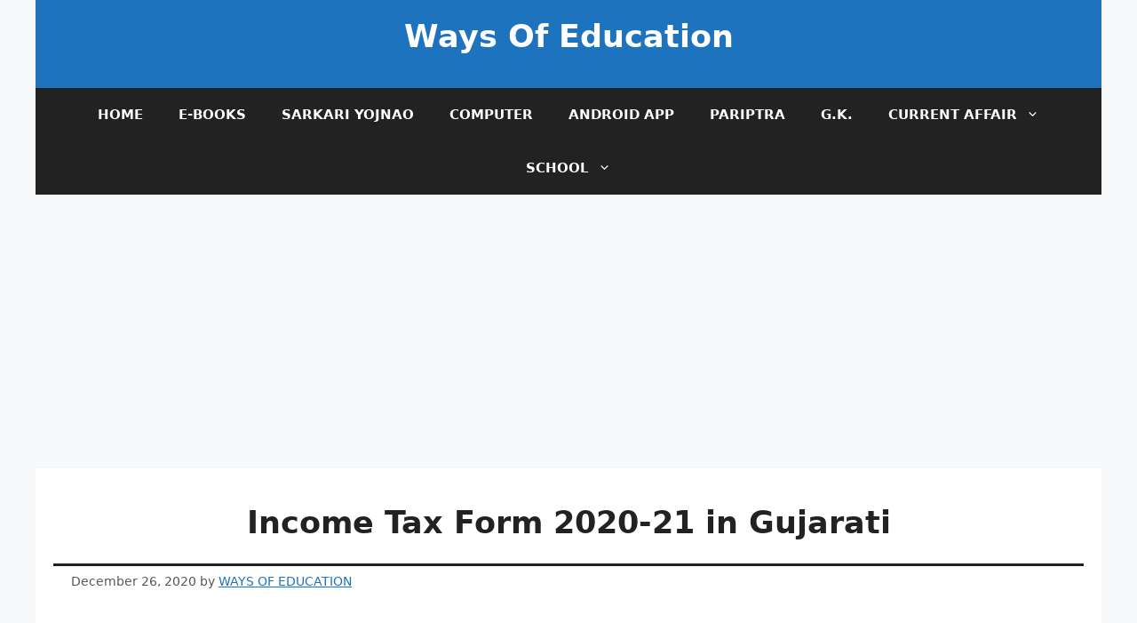

--- FILE ---
content_type: text/html; charset=utf-8
request_url: https://www.google.com/recaptcha/api2/aframe
body_size: 266
content:
<!DOCTYPE HTML><html><head><meta http-equiv="content-type" content="text/html; charset=UTF-8"></head><body><script nonce="DOoOb-Gub7PHPGC67Ewpxw">/** Anti-fraud and anti-abuse applications only. See google.com/recaptcha */ try{var clients={'sodar':'https://pagead2.googlesyndication.com/pagead/sodar?'};window.addEventListener("message",function(a){try{if(a.source===window.parent){var b=JSON.parse(a.data);var c=clients[b['id']];if(c){var d=document.createElement('img');d.src=c+b['params']+'&rc='+(localStorage.getItem("rc::a")?sessionStorage.getItem("rc::b"):"");window.document.body.appendChild(d);sessionStorage.setItem("rc::e",parseInt(sessionStorage.getItem("rc::e")||0)+1);localStorage.setItem("rc::h",'1768818674666');}}}catch(b){}});window.parent.postMessage("_grecaptcha_ready", "*");}catch(b){}</script></body></html>